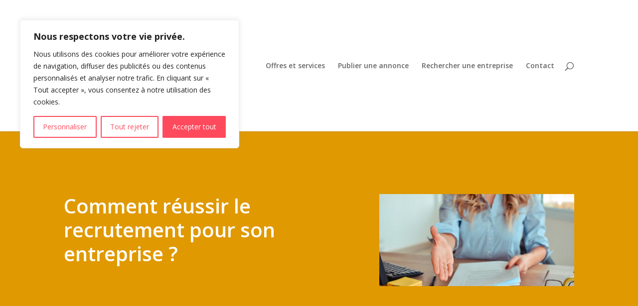

--- FILE ---
content_type: text/css
request_url: https://www.cessio.fr/wp-content/et-cache/158/et-core-unified-tb-485-tb-519-deferred-158.min.css?ver=1753792815
body_size: 227
content:
.et_pb_row_1_tb_body,body #page-container .et-db #et-boc .et-l .et_pb_row_1_tb_body.et_pb_row,body.et_pb_pagebuilder_layout.single #page-container #et-boc .et-l .et_pb_row_1_tb_body.et_pb_row,body.et_pb_pagebuilder_layout.single.et_full_width_page #page-container #et-boc .et-l .et_pb_row_1_tb_body.et_pb_row{max-width:780px}.et_pb_post_content_0_tb_body p{line-height:2em}.et_pb_post_content_0_tb_body{font-family:'Lora',Georgia,"Times New Roman",serif;font-size:18px;line-height:2em}.et_pb_post_content_0_tb_body h2{font-family:'Montserrat',Helvetica,Arial,Lucida,sans-serif;font-weight:600;color:#000000!important;line-height:1.3em}.et_pb_posts_nav.et_pb_post_nav_0_tb_body span a,.et_pb_posts_nav.et_pb_post_nav_0_tb_body span a span{font-weight:600;color:#ff4a5d!important}.et_pb_divider_0_tb_body{width:150px}.et_pb_divider_0_tb_body:before{border-top-color:#000000;border-top-width:4px}.et_pb_comments_0_tb_body .comment_postinfo span{color:#333333!important}.et_pb_comments_0_tb_body{margin-top:53px!important}.et_pb_row_1_tb_body.et_pb_row,.et_pb_divider_0_tb_body.et_pb_module{margin-left:auto!important;margin-right:auto!important}